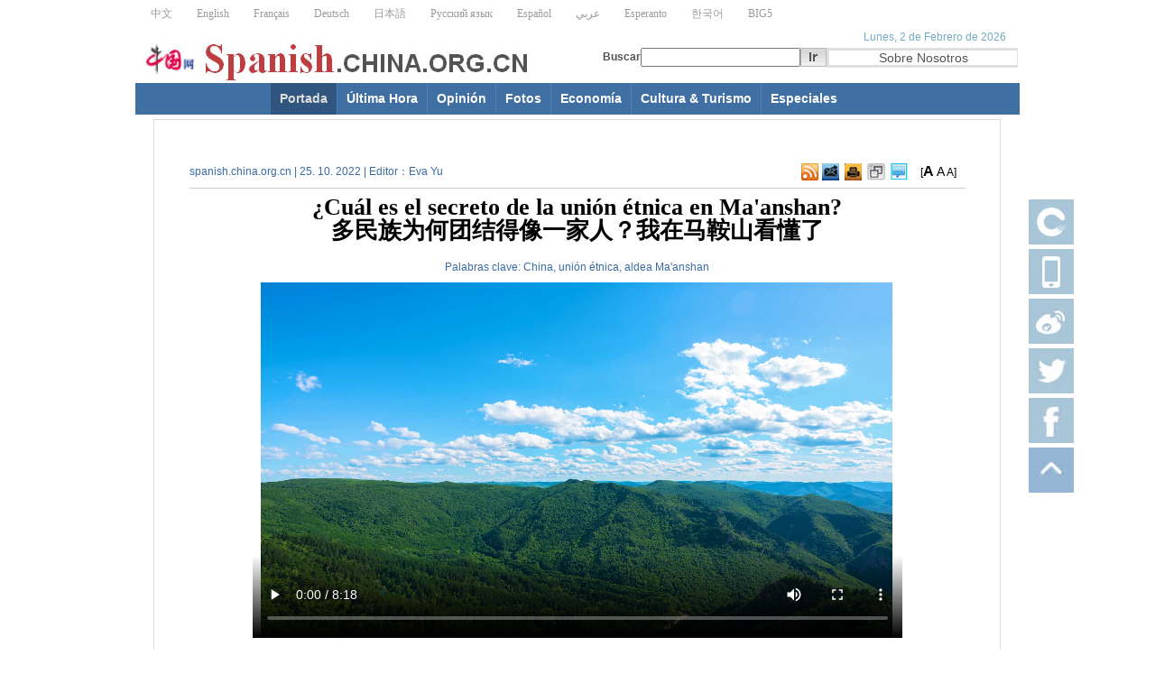

--- FILE ---
content_type: text/html; charset=UTF-8
request_url: http://spanish.china.org.cn/china/txt/2022-10/25/content_78484547.html
body_size: 21841
content:
<!DOCTYPE html
    PUBLIC "-//W3C//DTD XHTML 1.0 Transitional//EN" "http://www.w3.org/TR/xhtml1/DTD/xhtml1-transitional.dtd">
<html xmlns="http://www.w3.org/1999/xhtml">

<head>
    <meta http-equiv="Content-Type" content="text/html; charset=UTF-8" />
    <meta name="viewport" content="width=device-width, initial-scale=1.0, maximum-scale=1.0, minimum-scale=1.0" />

    
        <title>¿Cuál es el secreto de la unión étnica en Ma'anshan?<br>多民族为何团结得像一家人？我在马鞍山看懂了_Spanish.china.org.cn_中国最权威的西班牙语新闻网站 </title>
        <meta name="keywords" content="China, unión étnica, aldea Ma'anshan" />
        <meta name="filetype" content="0" />
        <meta name="publishedtype" content="1" />
        <meta name="pagetype" content="1" />
        <meta name="catalogs" content="" />
        <meta name="contentid" content="78484547" />
        <meta name="publishdate" content=" 2022-10-25" />
        <meta name="author" content="Eva Yu" />

    <link rel="stylesheet" href="http://images.china.cn/images1/ch/20210928/css/swiper-bundle.min.css" />
    <link href="http://images.china.cn/images1/de/german_images/german_layout.css" rel="stylesheet" type="text/css" />
    <link rel="stylesheet" href="http://images.china.cn/images1/span/2022mcon/css/video.css">
    <link rel="stylesheet" href="http://images.china.cn/images1/span/2022mcon/css/all_mobile.css">
    <style>
        @media screen and (max-width:750px) {
            html {
                font-size: 312.5%;
            }

            #vf {
                width: 100%;
            }

            #vjs_video_3 {
                width: 100%;
                height: 54vw;
            }
        }
    </style>
    <script language="javascript" src="http://images.china.cn/images1/en/2009home/style.js"
        type="text/javascript"></script>

    <script language="javascript" type="text/javascript">
        function emThis() {
            var emailSubject;
            var linkUrl;
            var topic;
            var abst;

            emailSubject = 'China.org.cn';
            linkUrl = window.location.href;
            topic = document.getElementById('topic').innerHTML.replace(/&amp;/g, '%26').replace(/#/g, '%23');
            abst = document.getElementById('abst').innerHTML.replace(/&amp;/g, '%26').replace(/#/g, '%23');

            var et = 'mailto:?subject=' + emailSubject + ':%20' + topic + '&body=' + topic + '%0D%0A' + abst + '%0D%0A%0D%0A' + linkUrl;
            location.href = et;
        }
    </script>


    <script type="text/javascript" src="http://images.china.cn/images1/de/german_images/layout.js"></script>
    <script type="text/javascript" src="http://images.china.cn/images1/de/german_images/print.js"></script>
    <script type="text/javascript" src="http://www.china.com.cn/jquery-1.7.min.js"></script>
    <script type="text/javascript">
        document.domain = 'china.org.cn';
        $(document).ready(function () {
            var xmlurl = 'http://spanish.china.org.cn/paihang_sp/9.xml';
            $('body').prepend('<iframe src="http://spanish.china.org.cn/tifr.html?#' + xmlurl + '" style="display: none;"><\/iframe>');
        })

        function xml(obj) {
            $('#paihang').append('<ul style="padding-left:0px; padding-bottom:20px;"><\/ul>');
            $(obj).find('item').each(function (index) {
                if (index > 4) { return false };
                var title = $("article", this).text();
                var url = $("url", this).text();
                var src = $("picurl", this).text();
                $('#paihang ul').append('<li>- <a href="' + url + '" target="_blank">' + title + '<\/a><\/li>');
            })
        }
    </script>

    <script type="text/javascript" src="http://www.china.com.cn/jquery-1.7.min.js"></script>

    <script type="text/javascript">
        $(function () {
            $('.Nav li:first').css('background', '#30557E');
            $('.Nav li a:first').css('color', '#DDD');
            $('.Nav li:last').css('border-right', 'none');
        });
    </script>

    <script src="http://german.china.org.cn/email.js" type="text/javascript"></script>

    <script type="text/javascript" language="JavaScript">
        function show_1() {
            div1.style.display = "";
            div2.style.display = "none";
        }

        function show_2() {
            div1.style.display = "none";
            div2.style.display = "";
        }

        function MM_jumpMenu(targ, selObj, restore) { //v3.0
            eval(targ + ".location='" + selObj.options[selObj.selectedIndex].value + "'");
            if (restore) selObj.selectedIndex = 0;
        }
    </script>

    <script type="text/javascript">
        // JavaScript Document
        function trim(s) {
            if (s == null || s == "") {
                return "";
            }
            var Str = new String(s);
            var newstr = Str.replace(/^\s*/, "");
            return (newstr.replace(/\s*$/, ""));
        }
        function viewComment_loc() {
            var nodeid = 0;
            var nsid = 0;
            try {
                nodeid = document.forms["myform"].nodeid.value;
                nsid = document.forms["myform"].nsid.value;
            }
            catch (e) {
            }
            document.forms["myform"].action = "http://comments.china.com.cn/comments/servlet/DisplayComments?nodeid=" + nodeid + "&nsid=" + nsid;
            document.forms["myform"].submit();
        }
        function submitCheck_loc() {
            if (document.forms["myform"].content.value.length > 1000) {
                alert("Ihr Kommentar umfasst mehr als 1000 Wörter. Bitte kürzen Sie Ihren Beitrag!");
                return false;
            }
            if (document.forms["myform"].content.value.indexOf("<script") != -1 || document.forms["myform"].content.value.indexOf("</") != -1) {
                alert("Ihr Kommentar beinhaltet Sonderzeichen!");
                return false;
            }
            if (trim(document.forms["myform"].content.value) == "") {
                alert("Sie müssen Ihren Kommentar eingeben.");
                return false;
            }

            if (document.forms["myform"].isGuest.checked == false && document.forms["myform"].author.value == "") {
                alert("Ihr Name NULL!");
                return false;
            }
            if (document.forms["myform"].isGuest.checked == true) {
                document.forms["myform"].author.value = "Anonyme";
            }
            document.forms["myform"].submit();
            alert("Kommentar wurde bereits gespeichert, vielen Dank für die Unterstützung.");
            document.location.href = document.location.href;
        }
    </script>

    <script type="text/javascript" src="http://www.china.com.cn/player/video.js"></script>

    <script type="text/javascript">
        $(function () {
            $("#Menu>ul>li").hover(
                function () {
                    $(this).children("ul").show()
                },
                function () {
                    $(this).children("ul").hide()
                }
            )
        })
    </script>

    <script type="text/javascript">
        $(document).ready(function () {
            var weburl = window.location;
            var webtitle = $('#nav_title').html();
            var hrefs = 'https://plusone.google.com/_/+1/confirm?hl=de&amp;url=' + weburl + '&amp;title=' + webtitle;
            $('#googglebox').attr('href', hrefs);
            $('#googglebox').click(function () {
                window.open(hrefs, 'gplus_sharer', 'toolbar=0,status=0,width=626,height=436');
                return false;
            });
        });
    </script>
</head>

<body>
    <div class="wrapper">
        <div id="top"><iframe name="a1" src="http://spanish.china.org.cn/travel/node_7030219.htm" width="978"
                scrolling="no" frameborder="0" height="92"></iframe></div>

        <div class="Nav">
            <ul>
                <li><a href="http://spanish.china.org.cn/" target="_blank">Portada</a></li>

                <li>
                    
                        <a href="http://spanish.china.org.cn/node_7196111.htm" class="" target="_blank">Última Hora</a>

                </li>

                <li>
                    
                        <a href="http://spanish.china.org.cn/node_7196112.htm" class="" target="_blank">Opinión</a>

                </li>

                <li>
                    
                        <a href="http://spanish.china.org.cn/photos/node_7024738.htm" class="" target="_blank">Fotos</a>

                </li>

                <li>
                    
                        <a href="http://spanish.china.org.cn/node_7196113.htm" class="" target="_blank">Economía</a>

                </li>

                <li>
                    
                        <a href="http://spanish.china.org.cn/node_7196114.htm" class="" target="_blank">Cultura &amp;
                                Turismo</a>

                </li>

                <li><a href="http://210.72.21.202:8080/archive/lists.jsp" target="_blank">Especiales</a></li>
            </ul>
        </div>
    </div>




    <!-- 手机端 头部 -->
    <div class="m_banner">
        <a href="http://spanish.china.org.cn/" target="_blank">
            <img src="http://images.china.cn/images1/span/travelspan07/c.jpg" />
        </a>

        <div class="m_nav">
            <div class="swiper mySwiper">
                <div class="swiper-wrapper">

                    <div class="swiper-slide"><a href="http://spanish.china.org.cn/" target="_blank">Portada</a></div>
                    <div class="swiper-slide">
                        
                            <a href="http://spanish.china.org.cn/node_7196111.htm" class=""
                                    target="_blank">Ultima hora</a>

                    </div>
                    <div class="swiper-slide">
                        
                            <a href="http://spanish.china.org.cn/node_7196112.htm" class=""
                                    target="_blank">Opinión</a>

                    </div>
                    <div class="swiper-slide">
                        
                            <a href="http://spanish.china.org.cn/photos/node_7024738.htm" class=""
                                    target="_blank">Fotos</a>

                    </div>
                    <div class="swiper-slide">
                        
                            <a href="http://spanish.china.org.cn/node_7196113.htm" class=""
                                    target="_blank">Economía</a>

                    </div>
                    <div class="swiper-slide">
                        
                            <a href="http://spanish.china.org.cn/node_7196114.htm" class=""
                                    target="_blank">Cultura&Turismo</a>

                    </div>
                    <div class="swiper-slide"><a href="http://210.72.21.202:8080/archive/lists.jsp"
                            target="_blank">Especiales</a></div>
                </div>
            </div>
        </div>
    </div>






    <div class="content">
        <div class="article">
            <table width="860" border="0" align="center" cellpadding="0" cellspacing="0" style="margin: 0px auto;">
                <tr>
                    <td width="435" height="40" align="left" class="f12_386BA3">
                        
                            

                    </td>
                </tr>
            </table>

            <table width="860" border="0" align="center" cellpadding="0" cellspacing="0"
                style="margin: 0px auto 8px auto; border-bottom:1px solid #CCCCCC;">
                <tr>
                    <td width="456" height="35" align="left" class="f12_386BA3">spanish.china.org.cn | 25. 10. 2022 |
                            Editor：Eva Yu
                    </td>
                    <td width="255" style="text-align:right; padding-left:3px;"><a
                            href="http://spanish.china.org.cn/rss/node_7026443.htm" target="_parent" title="Rss"><img
                                src="http://images.china.cn/images1/de/20120607nrg/leng8.jpg" border="0" /></a></td>
                    <td width="22" style="padding-left:3px;"><a href="mailto:margaret418@hotmail.com" target="_parent"
                            title="Feedback"><img src="http://images.china.cn/images1/de/20120607nrg/leng9.jpg"
                                border="0" /></a></td>
                    <td width="22" style="padding-left:3px;"><a href="javascript:window.print();" target="_parent"
                            title="Imprimir"><img src="http://images.china.cn/images1/de/20120607nrg/leng10.jpg"
                                border="0" /></a></td>
                    <td width="23" style="padding-left:3px;"><a
                            href="javascript:(function(){if(window.sidebar){window.sidebar.addPanel(document.title,location.href,&#39;&#39;);}else if(window.external){window.external.AddFavorite(location.href,document.title);}})();"
                            target="_parent" title="Favoritos"><img
                                src="http://images.china.cn/images1/de/20120607nrg/leng11.jpg" border="0" /></a></td>
                    <td width="22" style="padding-left:3px;"><a href="#md" title="Comentarios"><img
                                src="http://images.china.cn/images1/de/20120607nrg/leng12.jpg" border="0" /></a></td>
                    <td width="60" style="padding-left:3px;">[<a href="javascript:fontZoom(16)"
                            class="b12 STYLE1"><strong>A</strong></a> <a href="javascript:fontZoom(14)"
                            class="STYLE2">A</a> <a href="javascript:fontZoom(12)" class="b12">A</a>]</td>
                </tr>
            </table>

            
                <h1 id="nav_title" class="nav_title">
                    ¿Cuál es el secreto de la unión étnica en Ma'anshan?<br>多民族为何团结得像一家人？我在马鞍山看懂了</h1>

            
                <div id="keywords"><span>Palabras clave: </span>
                    <font id="kw">China, unión étnica, aldea Ma'anshan</font>
                </div>

            <div class="f14" id="fontzoom">
                <div style="text-align: left;">
                    
                        <div id="vf">
                            <div id="videoarea" style="width: 800px; height: 600px;" align="center"></div>
                        </div>
                        <!--enpcontent--><p style="text-align: center;"><video class="edui-faked-video  video-js" controls="" preload="auto" width="720" height="394" src="http://mp42.china.com.cn/video_tide/video/2022/10/25/202210251666663556214_374.mp4" data-setup="{}" url="http://mp42.china.com.cn/video_tide/video/2022/10/25/202210251666663556214_374.mp4" urlapp="http://mp42.china.com.cn/video_tide/video/2022/10/25/202210251666663556214_374.mp4" picpath="http://images.china.cn/site1006/2022-10/25/d991d0b9-293c-477c-9575-6611d133b2c2.png"><source src="http://mp42.china.com.cn/video_tide/video/2022/10/25/202210251666663556214_374.mp4" type="video/mp4"/></video></p><p>&nbsp;</p><p>En Ma&#39;anshan, ubicada en la Bandera Kharchin, en la ciudad de Chifeng, Región Autónoma de Mongolia Interior, conviven diferentes etnias, como la Han, la Mongol y la Manchú, que le han dicho adiós a la pobreza, han abrazado la prosperidad, y ahora residen juntas en aldeas de ensueño. En China, hay muchos pueblos donde viven diferentes grupos étnicos como una gran familia. ¿En qué radica la clave de esta unidad? En el presente programa, Rebeca Phang hace una visita a Ma&#39;anshan para averiguarlo.</p><p>在内蒙古赤峰市喀喇沁旗马鞍山村，有汉族、蒙古族、满族等多民族群众聚居。各族村民和睦相处，脱贫致富，共同建设美丽乡村。在中国，这样“民族团结一家亲”的乡村还有不少。这其中的奥秘是什么？本集节目中，来自秘鲁的彭瑞来到马鞍山村一探究竟。</p><p><br/></p><p><br/></p><!--/enpcontent--><!--enpproperty <articleid>78484547</articleid><date>2022-10-25 10:19:39:0</date><author></author><title>¿Cuál es el secreto de la unión étnica en Ma'anshan?<br>多民族为何团结得像一家人？我在马鞍山看懂了</title><keyword>China, unión étnica, aldea Ma'anshan</keyword><subtitle></subtitle><introtitle></introtitle><siteid>1006</siteid><nodeid>8013528</nodeid><nodename>Lista de programas / 往期回顾</nodename><nodesearchname>Lista de programas / 往期回顾</nodesearchname><picurl>http://images.china.cn/site1006/2022-10/25/09e6f39b-c49c-4239-bf8c-3542f8a28464.jpg</picurl><picbig>http://images.china.cn/site1006/2022-10/25/09e6f39b-c49c-4239-bf8c-3542f8a28464.jpg</picbig><picmiddle></picmiddle><picsmall></picsmall><url>http://spanish.china.org.cn/china/txt/2022-10/25/content_78484547.html</url><urlpad>null</urlpad><sourcename>Spanish.china.org.cn</sourcename><abstract>En Ma'anshan, ubicada en la Bandera Kharchin, en la ciudad de Chifeng, Región Autónoma de Mongolia Interior, conviven diferentes etnias, como la Han, la Mongol y la Manchú, que le han dicho adiós a la pobreza, han abrazado la prosperidad, y ahora residen juntas en aldeas de ensueño.</abstract><channel>1</channel><journalist></journalist><type>0</type><countPic>0</countPic><liability>Eva Yu</liability>/enpproperty-->

                </div>
            </div>



            <a name="md" id="md"></a>





            
                <div id="phcnlinkpic"><img src=http://images.china.cn/site1006/2022-10/25/09e6f39b-c49c-4239-bf8c-3542f8a28464.jpg /></div>

            <div id="emMsg" style="display:none;">
                <ul>
                    <li id="topic">
                        ¿Cuál es el secreto de la unión étnica en Ma'anshan?<br>多民族为何团结得像一家人？我在马鞍山看懂了
                    </li>

                    <li id="abst">
                        En Ma'anshan, ubicada en la Bandera Kharchin, en la ciudad de Chifeng, Región Autónoma de Mongolia Interior, conviven diferentes etnias, como la Han, la Mongol y la Manchú, que le han dicho adiós a la pobreza, han abrazado la prosperidad, y ahora residen juntas en aldeas de ensueño.
                    </li>
                </ul>
            </div>
        </div>
    </div>

    <div id="footer" style="width:940px; margin:0 auto;">
        <script type="text/javascript">
            ifr('http://spanish.china.org.cn/node_7092839.htm', '939', '100', 'copyright', 'auto')
        </script>
    </div>



    <!-- 手机端 footer -->
    <div class="m_footer">
        Copyright © China Internet Information Center. All Rights Reserved E-mail: webmaster@china.org.cn
        Tel: 86-10-88828000 京ICP证 040089号 京公网安备110108006329号
    </div>





    <div id="rightNav" class="rightNav">
        <p><a href="http://app.china.org.cn/"><img src="http://images.china.cn/images1/fra/2010first/20161027-01.jpg"
                    width="50" height="50" id="appIos" /></a></p>

        <p><img src="http://images.china.cn/images1/fra/2010first/20161027-02.jpg" width="50" height="50"
                id="appAndroid" /></p>

        <p><a href="http://weibo.com/spanishciic?from=myfollow_all" target="_blank"><img
                    src="http://images.china.cn/images1/2015ico/i-3.jpg" width="50" height="50" /></a></p>

        <p><a href="https://twitter.com/SpanishChinaorg" target="_blank"><img
                    src="http://images.china.cn/images1/2015ico/i-4.jpg" width="50" height="50" /></a></p>

        <p><a href="https://www.facebook.com/sientechina" target="_blank"><img
                    src="http://images.china.cn/images1/2015ico/i-5.jpg" width="50" height="50" /></a></p>

        <p class="top"><img src="http://images.china.cn/images1/2015ico/i-6.jpg" width="50" height="50" /></p>
    </div>

    <div id="appIosBig" style="display:none; position:absolute;"><img
            src="http://images.china.cn/images1/fra/2010first/20161027-01-b.png" /></div>

    <div id="appAndroidBig" style="display:none; position:absolute;"><img
            src="http://images.china.cn/images1/fra/2010first/20161027-02-b.png" /></div>



    <div id="webdig_source" style="display:none">
        Spanish.china.org.cn
    </div>

    <div style="display:none">
        <script type="text/javascript">
            document.write(unescape("%3Cscript src='http://cl2.webterren.com/webdig.js?z=12' type='text/javascript'%3E%3C/script%3E"));
        </script>

        <script type="text/javascript">
            wd_paramtracker("_wdxid=000000000000000000000000000000000000000000")
        </script>
    </div>



    <script src="http://www.google-analytics.com/urchin.js" type="text/javascript"></script>
    <script type="text/javascript">
        _uacct = "UA-2295632-1";
        urchinTracker();
    </script>

    <script type="text/javascript">
        var v_width = 480; var v_height = 360; videoplay("videoarea");
    </script>


    <script src="http://images.china.cn/images1/ch/20210616/mobile/js/swiper-bundle.min.js"></script>
    <script src="http://images.china.cn/images1/span/2022mcon/js/all_mobile.js"></script>

</body>

</html>

--- FILE ---
content_type: text/css
request_url: http://images.china.cn/images1/span/2022mcon/css/video.css
body_size: 15623
content:
.wrapper {
    width: 980px;
    height: 1%;
    overflow: hidden;
    margin: 0 auto;
}

.Nav {
    height: 35px;
    overflow: hidden;
    margin-bottom: 5px;
    padding-left: 150px;
    background: #3F6FA3;
}

.Nav li {
    float: left;
    border-right: solid 1px #4E81BA;
    text-align: center;
    padding: 0 10px;
}

.Nav li a {
    font-size: 14px;
    font-weight: bold;
    line-height: 35px;
    color: #FFF;
}

a {
    line-height: 20px;
    font-size: 12px;
    text-decoration: none;
}

a:hover {
    text-decoration: underline;
}

#vf {
    text-align: center;
    clear: both;
    /* width: 480px;
    margin: 0px auto; */
}

.f12_386BA3,
.f12_386BA3 a {
    font-size: 12px;
    line-height: 160%;
    color: #386BA3;
    text-decoration: none;
}

.f12_CC0033,
.f12_CC0033 a {
    font-size: 12px;
    line-height: 100%;
    color: #CC0033;
    text-decoration: none;
}

.f14_666666,
.f14_666666 a {
    font-size: 12px;
    line-height: 100%;
    color: #666666;
    text-decoration: none;
    line-height: 150%;
    font-weight: bold;
}

.f14 {
    font-size: 14px;
    line-height: 170%;
    text-align: left;
    width: 860px;
    margin: 10px auto;
}

.f14 a {
    font-size: 14px;
    line-height: 170%;
    text-decoration: underline;
}

.nav_title {
    font-size: 26px;
    line-height: 100%;
    font-weight: bold;
    color: #000000;
    width: 650px;
    text-decoration: none;
    margin-top: 20px;
    padding-bottom: 10px;
    font-family: Arial Narrow;
    margin: 0px auto;
    text-align: center;
    font-size: 26px;
}

.nav_title1 {
    font-size: 12px;
    line-height: 100%;
    font-weight: bold;
    color: #000000;
    width: 650px;
    text-decoration: none;
    margin-top: 20px;
    padding-bottom: 10px;
    font-family: Arial, Helvetica, sans-serif;
}

.pinglun {
    background-color: #F2F2F2;
    width: 647px;
    border: 0px;
}

.pinglun2 {
    background-color: #F2F2F2;
    width: 560px;
    border: 0px;
}

.pinglun3 {
    background-color: #F2F2F2;
    width: 271px;
    border: 0px;
}

#comment {
    width: 800px;
    margin: 0px auto;
    font-size: 14px;
    font-weight: bold;
    line-height: 20px;
    color: #386BA3;
}

#usercomment {
    border: 1px solid #CDCDCD;
    font-size: 12px;
    font-weight: normal;
    color: #000000;
    text-align: left;
    margin: 5px 0px;
}

.comment_name {
    width: 370px;
    float: left;
    margin: 5px 10px;
    color: #386BA3;
}

.comment_ip {
    float: right;
    margin: 5px 10px;
}

.comment_date {
    display: none;
}

.comment_text {
    clear: both;
    margin: 5px 10px;
}

#center {
    MARGIN-RIGHT: auto;
    MARGIN-LEFT: auto;
}

.v11B_666666 {
    font-family: Verdana;
    font-size: 11px;
    font-weight: bold;
    color: #666666;
    text-decoration: none;
}

body {
    width: 100%;
}

body,
td,
th {
    color: #000000;
}

ul {
    list-style-type: none;
}

#main1 {
    height: 25px;
    line-height: 25px;
    width: 100%;
    background-image: url(http://images.china.cn/images1/de/2008gaiban/01.jpg);
    text-align: center;
}

#mainnav {
    height: 25px;
    line-height: 25px;
    width: 980px;
    background-image: url(http://images.china.cn/images1/de/2008gaiban/01.jpg);
    text-align: left;
    MARGIN-RIGHT: auto;
    MARGIN-LEFT: auto;
}

#diaocha {
    background-image: url(http://images.china.cn/images1/de/2008gaiban/17.jpg);
}

#mainnav h1 {
    font-size: 12px;
    color: #494949;
    font-family: Verdana;
    text-decoration: none;
    font-weight: normal;
}

.v11_006699 {
    font-family: Verdana;
    font-size: 11px;
    color: #006699;
    text-decoration: none;
}

#mainnav a {
    height: 25px;
    font-family: Verdana;
    font-size: 12px;
    color: #494949;
    text-decoration: none;
}

#mainnav span {
    float: right;
}

#logo {
    text-align: right;
    width: 980px;
    MARGIN-RIGHT: auto;
    MARGIN-LEFT: auto;
}

#logo fm {
    width: 485px;
}

#logo span {
    font-size: 12px;
    color: #386BA3;
    text-decoration: none;
    font-weight: bold;
    line-height: 16px;
    margin-right: 10px;
    MARGIN-RIGHT: auto;
    MARGIN-LEFT: auto;
}

#ckey {
    background-color: #FDFCF0;
    border: 1px solid #C2C2C2;
    height: 20px;
    width: 175px;
    margin-left: 10px;
}

.tj {
    color: #333333;
    border: 0;
    height: 20px;
    width: 78px;
    font-size: 10px;
    background-image: url(http://images.china.cn/images1/de/2008gaiban/03.jpg);
    font-family: Arial;
}

#subnav {
    font-size: 12px;
    line-height: 27px;
    color: #FFFFFF;
    text-decoration: none;
    background-color: #676767;
    text-align: center;
    clear: both;
    margin-bottom: 2px;
}

#subnav a {
    font-weight: bold;
    color: #FFFFFF;
}

#daohang {
    height: 28px;
    width: 980px;
    background-image: url(http://images.china.cn/images1/de/2008gaiban/04.jpg);
    text-align: center;
    line-height: 28px;
    MARGIN-RIGHT: auto;
    MARGIN-LEFT: auto;
}

.v14B_FFFFFFF {
    font-family: Verdana;
    font-size: 14px;
    font-weight: bold;
    color: #FFFFFF;
    text-decoration: none;
}

.v14B_FFFFFF {
    font-family: Verdana;
    font-size: 14px;
    font-weight: bold;
    color: #FFFFFF;
    text-decoration: none;
}

.v13B_FFFFFF {
    font-family: Verdana;
    font-size: 13px;
    font-weight: bold;
    color: #FFFFFF;
    text-decoration: none;
}

#keywords {
    width: 800px;
    margin: 10px auto;
    font-size: 12px;
    color: #386BA3;
}

#keywords a {
    font-size: 12px;
    color: #386BA3;
}

.leng {
    width: 860px;
    margin: 0 auto;
    text-align: left;
    border: 1px solid #DBDBDB;
}

.leng h1 {
    background: url(http://images.china.cn/images1/de/20120607nrg/leng1.jpg) repeat-x top left;
    border-bottom: 1px solid #DBDBDB;
    line-height: 30px;
    color: #E02223;
    font-size: 16px;
    padding-left: 28px;
    height: 30px;
}

.leng h1 a {
    line-height: 20px;
    color: #E02223;
    font-size: 16px;
}

.leng ul {
    width: 836px;
    margin: 0 auto;
    color: #386BA3;
    line-height: 26px;
    font-size: 14px;
    padding-left: 24px;
    padding-top: 30px;
}

.leng ul a {
    color: #386BA3;
    line-height: 26px;
    font-size: 14px;
}

.leng1 {
    width: 860px;
    margin: 0 auto;
    text-align: left;
    margin-top: 10px;
    border: 1px solid #DBDBDB;
}

.leng1 h1 {
    background: url(http://images.china.cn/images1/de/20120607nrg/leng1.jpg) repeat-x top left;
    border-bottom: 1px solid #DBDBDB;
    line-height: 30px;
    color: #E02223;
    font-size: 16px;
    padding-left: 28px;
    height: 30px;
}

.leng1 h1 a {
    line-height: 20px;
    color: #E02223;
    font-size: 16px;
}

.leng1 ul {
    width: 848px;
    margin: 0 auto;
    color: #386BA3;
    line-height: 26px;
    font-size: 14px;
    padding-left: 10px;
    padding-top: 20px;
    overflow: hidden;
    height: 1%;
}

.leng1 ul a {
    color: #386BA3;
    line-height: 26px;
    font-size: 14px;
}

.leng1 li {
    width: 178px;
    color: #386BA3;
    float: left;
    display: inline;
    padding: 0 15px;
    line-height: 18px;
    font-size: 12px;
}

.leng1 li a {
    color: #386BA3;
    line-height: 18px;
    font-size: 12px;
}

.leng1 li img {
    width: 178px;
    height: 140px;
    margin-bottom: 10px;
}

.leng1 li p {
    padding: 10px 0 10px 0;
}

.leng2 {
    width: 860px;
    margin: 0 auto;
    text-align: left;
    margin-top: 10px;
    border: 1px solid #DBDBDB;
    font-size: 12px;
}

.leng2 a {
    font-size: 12px;
    text-align: left;
}

.leng2 h1 {
    background: url(http://images.china.cn/images1/de/20120607nrg/leng1.jpg) repeat-x top left;
    border-bottom: 1px solid #DBDBDB;
    line-height: 30px;
    color: #E02223;
    font-size: 16px;
    padding-left: 28px;
    height: 30px;
}

.leng2 h1 a {
    line-height: 20px;
    color: #E02223;
    font-size: 16px;
}

.leng2 ul {
    width: 848px;
    margin: 0 auto;
    color: #386BA3;
    line-height: 26px;
    font-size: 12px;
    padding-left: 10px;
    padding-top: 20px;
    overflow: hidden;
    height: 1%;
}

.leng2 ul a {
    color: #386BA3;
    line-height: 26px;
    font-size: 12px;
}

.leng2 li {
    width: 160px;
    color: #386BA3;
    float: left;
    display: inline;
    padding: 0 15px;
    line-height: 18px;
    font-size: 12px;
}

.leng2 li a {
    color: #386BA3;
    line-height: 18px;
    font-size: 12px;
}

.leng2 li img {
    width: 160px;
    height: 125px;
    margin-bottom: 10px;
}

.leng2 li p {
    padding: 10px 0 10px 0;
}

/* two core styles, use for all heights */
.fb-share-button {
    background: #fff no-repeat;
    display: inline-block;
    padding: 0;
    text-decoration: none !important;
    outline: none;
    background-image: url(http://images.china.cn/images1/de/20120607nrg/leng2.jpg)
}

.fb-share-button span {
    background: #fff;
    color: #333333;
    display: block;
    font-family: "lucida grande", tahoma, verdana, arial, sans-serif;
    margin: 1px 1px 0 0;
    text-shadow: none;
    padding: 0 2px;
    /* size specific section: */
    line-height: 15px;
    font-size: 13px;
    margin-left: 18px;
}

/* add these two for a 22px high button */
.fb-share-button-22 {
    background-image: url(https://s-static.ak.facebook.com/images/share/links/fb-button-icon22.png);
}

.fb-share-button-22 span {
    line-height: 19px;
    font-size: 12px;
    margin-left: 22px;
}

/* add these two for a 25px high button */
.fb-share-button-25 {
    background-image: url(https://s-static.ak.facebook.com/images/share/links/fb-button-icon25.png);
}

.fb-share-button-25 span {
    line-height: 22px;
    font-size: 16px;
    margin-left: 25px;
}

/* add these two for a 39px high button */
.fb-share-button-39 {
    background-image: url(https://s-static.ak.facebook.com/images/share/links/fb-button-icon39.png);
}

.fb-share-button-39 span {
    line-height: 36px;
    font-size: 18px;
    margin-left: 39px;
}

.Menu {
    background: url(images/a5.gif) no-repeat 0 0;
    height: 24px;
    line-height: 24px;
    width: 90px;
    color: #333;
    font-size: 12px;
    text-align: left;
    font-weight: normal;
}

.Menu li {
    position: relative;
    width: 100px;
    font-size: 12px;
    line-height: 24px;
    color: #333;
    font-weight: normal;
}

.Menu li a {
    font-size: 12px;
    line-height: 24px;
    color: #333;
    text-decoration: none;
    font-weight: normal;
    height: 24px;
    text-align: left;
}

.Menu li li a {
    text-align: left;
    line-height: 24px;
    height: 26px;
    position: relative;
    z-index: 4;
    font-weight: normal;
}

.Menu ul ul {
    position: absolute;
    left: 0px;
    top: 22px;
    width: 110px;
    display: none;
    border: 4px solid #CCC;
}

.Menu li li {
    background: #FFF;
    width: 110px;
    display: inline;
    height: 24px;
    text-align: left;
}

#Menu li div {
    background: #FFFFFF;
    height: 80px;
    width: 0px;
    position: absolute;
    z-index: 3;
    left: 0px;
    top: 0px;
    display: none;
}

.STYLE1 {
    font-size: 16px
}

.STYLE2 {
    font-size: 14px;
    line-height: 22px;
    color: #000000;
    text-decoration: none;
    padding-top: 5px;
}

.f14_000000 {
    font-size: 14px;
    color: #000000;
    text-decoration: none;
    padding-bottom: 8px;
}

.b12 {
    line-height: 22px;
    color: #000000;
    text-decoration: none;
    padding-top: 5px;
}

.tit25 {
    font-size: 25px;
    line-height: 125%;
    color: #000000;
    text-decoration: none;
}

.t9b_CCCCCC {
    font-family: Tahoma;
    font-size: 9px;
    font-weight: bold;
    color: #CCCCCC;
    text-decoration: none;
}

#paihang {
    border: 1px solid #DBDBDB;
    display: inline;
    float: right;
    width: 325px;
    height: 240px;
    overflow: hidden;
    margin: 10px 40px 10px 0px;
}

#paihang h1 {
    font-size: 16px;
    color: #E02223;
    line-height: 30px;
    background: url(http://images.china.cn/images1/de/20120607nrg/leng1.jpg) repeat-x top left;
    border-bottom: 1px solid #DBDBDB;
    text-align: left;
    height: 30px;
    padding-left: 28px;
}

#paihang ul {
    margin: 10px 20px;
}

#paihang ul li {
    color: #386BA3;
    line-height: 20px;
    text-align: left;
}

#paihang ul li a {
    color: #386BA3;
}

#paihang ul li img {
    display: none;
}

.rightNav {
    width: 50px;
    margin-left: 500px;
    position: fixed;
    top: 30%;
    left: 50%;
    _position: absolute;
    _top: expression(documentElement.scrollTop + 210 + "px");
}

.rightNav p {
    height: 50px;
    margin-top: 5px;
}

.rightNav .top {
    cursor: pointer;
}

#phcnlinkpic {
    display: none;
}

.content {
    width: 940px;
    margin: 0px auto;
    overflow: hidden;
}

.article {
    float: left;
    width: 937px;
    text-align: center;
    border: solid 1px #DBDBDB;
    padding-bottom: 20px;
}

.local {
    width: 860px;
    height: 40px;
    line-height: 40px;
    margin: 0 auto;
    text-align: left;
}

.inform {
    display: none;
}

@media screen and (max-width:750px) {
    html {
        font-size: 312.5%;
    }

    .article table,
    #keywords,
    #footer,
    .wrapper {
        display: none;
    }

    body {
        width: 100%;
    }

    .content {
        width: 100%;
        margin: 0;
    }

    .article {
        width: 100%;
        border: none;
    }

    .nav_title {
        width: 100%;
        font-weight: bold;
        text-align: left;
        padding: 0.45rem 0.3rem 0.5rem;
        box-sizing: border-box;
        line-height: 0.65rem;
        font-size: 0.52rem;
        margin: 0;
        border-bottom: 0;
    }

    #vf {
        padding: 0;
        width: 100%;
    }

    #vjs_video_3 {
        width: 100%;
        height: 54vw;
    }

    .f14 div {
        width: 100%;
        padding: 0 0.3rem;
        margin-top: 0.35rem;
        box-sizing: border-box;

        line-height: 0.57rem;
    }

    .f14 p {
        font-size: 0.3rem;
        line-height: 0.55rem;
    }

    .f14 {
        width: 100%;
        font-size: 0.3rem;
        line-height: 0.55rem;
        margin: 0;
    }

    .f14 video {
        width: 100%;
        height: auto;
    }

    .local {
        width: 100%;
        height: auto;
        line-height: 0.5rem;
        margin: 0.45rem auto 0;
        padding: 0 0.3rem;
        box-sizing: border-box;
        font-size: 0.34rem;
        color: #999;
    }

    .local a {
        font-size: 0.34rem;
        line-height: 0.5rem;
        color: #999;
    }

    .local span {
        margin: 0 0.1rem;
    }

    .inform {
        width: calc(100% - 0.6rem);
        margin: 0 auto;
        display: block;
        text-align: left;
        padding: 0 0 0.3rem;
        box-sizing: border-box;
        color: #999;
        font-size: 0.26rem;
        border-bottom: 0.01rem solid #eee;
    }
}

--- FILE ---
content_type: application/x-javascript
request_url: http://images.china.cn/images1/span/2022mcon/js/all_mobile.js
body_size: 369
content:
(function (window, $) {
    var swiper = new Swiper(".mySwiper", {
        slidesPerView: 4,
        spaceBetween: 30,
        freeMode: true,
        spaceBetween: 10,
    });


    if ((navigator.userAgent.match(/(iPhone|iPod|Android|ios)/i))) {
        $('#fontzoom p').find('img').attr("style", "max-width:100%;height:auto;");
    }

})(window, jQuery)

--- FILE ---
content_type: text/xml
request_url: http://spanish.china.org.cn/paihang_sp/9.xml
body_size: 11851
content:
<?xml version="1.0" encoding="UTF-8" standalone="no"?>
<rankdata_site>
<item>
<article>Celebran del Festival del Bote de Dragón en China</article>
<url>http://spanish.china.org.cn/photos/txt/2019-06/09/content_74868822.htm</url>
<rank>0</rank>
<pv>16</pv>
<channelname>spanish-photo</channelname>
<picurl>http://images.china.cn/site1006/2019-06/09/t2_(0X20X600X341)1244c9a1-1c34-4481-a9c7-aa692fa291ed.jpg</picurl>
<atime>2019-06-09 19:05:01</atime>
</item>
<item>
<article>Barco de seguimiento espacial chino Yuanwang-3 zarpa para nuevas misiones de monitoreo</article>
<url>http://spanish.china.org.cn/photos/txt/2019-06/09/content_74868827.htm</url>
<rank>1</rank>
<pv>5</pv>
<channelname>spanish-photo</channelname>
<picurl>http://images.china.cn/site1006/2019-06/09/t2_(1X5X600X325)07d288ca-f56c-4533-a223-cf41d5480412.jpg</picurl>
<atime>2019-06-09 17:05:01</atime>
</item>
<item>
<article>Barco de seguimiento espacial chino Yuanwang-3 zarpa para nuevas misiones de monitoreo</article>
<url>http://spanish.china.org.cn/photos/txt/2019-06/09/content_74868824.htm</url>
<rank>2</rank>
<pv>2</pv>
<channelname>spanish-photo</channelname>
<picurl>http://images.china.cn/site1006/2019-06/09/t2_(1X5X600X325)07d288ca-f56c-4533-a223-cf41d5480412.jpg</picurl>
<atime>2019-06-09 17:05:01</atime>
</item>
<item>
<article>Millones de bachilleres chinos presentan examen de ingreso a la universidad</article>
<url>http://spanish.china.org.cn/photos/txt/2019-06/07/content_74864823.htm</url>
<rank>3</rank>
<pv>29</pv>
<channelname>spanish-photo</channelname>
<picurl>http://images.china.cn/site1006/2019-06/07/c71c7f39-6a2f-477a-877f-7f30acf39eee.jpg</picurl>
<atime>2019-06-09 23:05:01</atime>
</item>
<item>
<article>Nace en China primera cachorra de panda gigante criada en cautiverio de 2019 en China</article>
<url>http://spanish.china.org.cn/photos/txt/2019-06/07/content_74864190.htm</url>
<rank>4</rank>
<pv>29</pv>
<channelname>spanish-photo</channelname>
<picurl>http://images.china.cn/site1006/2019-06/07/de6b03fd-77a9-4b7b-bb4d-34a8224bffb3.jpg</picurl>
<atime>2019-06-09 14:05:01</atime>
</item>
<item>
<article>Competencia de botes de dragón para celebrar ​el día festivo</article>
<url>http://spanish.china.org.cn/photos/txt/2019-06/07/content_74864706.htm</url>
<rank>5</rank>
<pv>23</pv>
<channelname>spanish-photo</channelname>
<picurl>http://images.china.cn/site1006/2019-06/07/2b5fb0d6-b9c2-4dfa-b923-0128f0e334d6.jpg</picurl>
<atime>2019-06-09 23:05:01</atime>
</item>
<item>
<article>Científicos chinos diseñan aislante de calor inspirado en pelo de oso polar</article>
<url>http://spanish.china.org.cn/photos/txt/2019-06/07/content_74864357.htm</url>
<rank>6</rank>
<pv>14</pv>
<channelname>spanish-photo</channelname>
<picurl>http://images.china.cn/site1006/2019-06/07/d079cfc2-998e-4a8e-b853-615c67a9bea8.jpg</picurl>
<atime>2019-06-09 08:05:01</atime>
</item>
<item>
<article>Amazon presenta nuevo dron para entregas en evento sobre inteligencia artificial</article>
<url>http://spanish.china.org.cn/photos/txt/2019-06/07/content_74864356.htm</url>
<rank>7</rank>
<pv>10</pv>
<channelname>spanish-photo</channelname>
<picurl>http://images.china.cn/site1006/2019-06/07/012d9a15-d8e2-48ff-88b9-bd4330c77e51.jpg</picurl>
<atime>2019-06-09 14:05:01</atime>
</item>
<item>
<article>Fecha de Gaokao coincide con el Festival del Bote de Dragón</article>
<url>http://spanish.china.org.cn/photos/txt/2019-06/07/content_74864678.htm</url>
<rank>8</rank>
<pv>6</pv>
<channelname>spanish-photo</channelname>
<picurl>http://images.china.cn/site1006/2019-06/07/45c62be0-865f-428b-8654-2bf96887ba63.jpg</picurl>
<atime>2019-06-09 14:05:01</atime>
</item>
<item>
<article>Premier Li pide más esfuerzos para revitalizar noreste de China</article>
<url>http://spanish.china.org.cn/photos/txt/2019-06/07/content_74864355.htm</url>
<rank>9</rank>
<pv>3</pv>
<channelname>spanish-photo</channelname>
<picurl>http://images.china.cn/site1006/2019-06/07/158d0c46-9e2a-4bc4-81b9-e448af6abff2.jpg</picurl>
<atime>2019-06-09 12:05:01</atime>
</item>
<item>
<article>Neymar fuera de la Copa América por lesión</article>
<url>http://spanish.china.org.cn/photos/txt/2019-06/07/content_74864189.htm</url>
<rank>10</rank>
<pv>2</pv>
<channelname>spanish-photo</channelname>
<picurl>http://images.china.cn/site1006/2019-06/07/4e128b82-c447-4be7-9b18-572189127f60.jpg</picurl>
<atime>2019-06-09 10:05:01</atime>
</item>
<item>
<article>Actividades tradicionales que se celebran durante el Festival de Bote de Dragón</article>
<url>http://spanish.china.org.cn/photos/txt/2019-06/07/content_74864798.htm</url>
<rank>11</rank>
<pv>2</pv>
<channelname>spanish-photo</channelname>
<picurl>http://images.china.cn/site1006/2019-06/07/122badcb-7c70-41c7-a488-6df378ec5e08.jpg</picurl>
<atime>2019-06-09 02:05:01</atime>
</item>
<item>
<article>Actividades tradicionales que se celebran durante el Festival de Bote de Dragón</article>
<url>http://spanish.china.org.cn/photos/txt/2019-06/07/content_74864797.htm</url>
<rank>12</rank>
<pv>1</pv>
<channelname>spanish-photo</channelname>
<picurl>http://images.china.cn/site1006/2019-06/07/122badcb-7c70-41c7-a488-6df378ec5e08.jpg</picurl>
<atime>2019-06-09 03:05:01</atime>
</item>
<item>
<article>China lista para las celebraciones de la Fiesta del Bote de Dragón</article>
<url>http://spanish.china.org.cn/photos/txt/2019-06/06/content_74861668.htm</url>
<rank>13</rank>
<pv>8</pv>
<channelname>spanish-photo</channelname>
<picurl>http://images.china.cn/site1006/2019-06/06/t2_(6X0X599X397)3ace11bb-3fa4-4320-bbcc-c52597669e75.jpg</picurl>
<atime>2019-06-09 18:05:01</atime>
</item>
<item>
<article>Exposición de patrimonio cultural inmaterial celebrada en el Museo de Arte de Tianjin</article>
<url>http://spanish.china.org.cn/photos/txt/2019-06/06/content_74861325.htm</url>
<rank>14</rank>
<pv>3</pv>
<channelname>spanish-photo</channelname>
<picurl>http://images.china.cn/site1006/2019-06/06/8f10a5b7-72d5-4347-8f36-cdb33b9a2f6a.jpg</picurl>
<atime>2019-06-09 13:05:01</atime>
</item>
<item>
<article>Estudiantes diseñan moda ecológica durante el Día Mundial del Medio Ambiente</article>
<url>http://spanish.china.org.cn/photos/txt/2019-06/06/content_74861480.htm</url>
<rank>15</rank>
<pv>2</pv>
<channelname>spanish-photo</channelname>
<picurl>http://images.china.cn/site1006/2019-06/06/t2_(48X26X546X360)25e468e0-89a0-4b41-aaa3-76f9f21d3061.jpg</picurl>
<atime>2019-06-09 06:05:01</atime>
</item>
<item>
<article>Posiciones de dormir</article>
<url>http://spanish.china.org.cn/photos/txt/2019-06/06/content_74861129.htm</url>
<rank>16</rank>
<pv>2</pv>
<channelname>spanish-photo</channelname>
<picurl>http://images.china.cn/site1006/2019-06/06/t2_(5X123X420X356)3ed0afe7-7728-4560-8f67-ba5e5c7196ce.jpg</picurl>
<atime>2019-06-09 08:05:01</atime>
</item>
<item>
<article>Plantación de uvas ayuda a generar ingresos para agricultores</article>
<url>http://spanish.china.org.cn/photos/txt/2019-06/06/content_74861706.htm</url>
<rank>17</rank>
<pv>2</pv>
<channelname>spanish-photo</channelname>
<picurl>http://images.china.cn/site1006/2019-06/06/t2_(1X0X582X389)7ef40483-9e1b-4918-9069-085efa24dbee.jpg</picurl>
<atime>2019-06-09 02:05:01</atime>
</item>
<item>
<article>Autoridades llaman a la calma y la paz durante el gaokao</article>
<url>http://spanish.china.org.cn/photos/txt/2019-06/06/content_74861196.htm</url>
<rank>18</rank>
<pv>2</pv>
<channelname>spanish-photo</channelname>
<picurl>http://images.china.cn/site1006/2019-06/06/t2_(62X11X594X367)44f11ae1-0560-4cea-ab81-e93b47fb80a7.jpg</picurl>
<atime>2019-06-09 02:05:01</atime>
</item>
<item>
<article>Fotos del pianista Lang Lang y su esposa</article>
<url>http://spanish.china.org.cn/photos/txt/2019-06/05/content_74857649.htm</url>
<rank>19</rank>
<pv>10</pv>
<channelname>spanish-photo</channelname>
<picurl>http://images.china.cn/site1006/2019-06/05/t2_(179X80X467X248)9533461b-592e-454a-9aee-66b8072a81d6.jpg</picurl>
<atime>2019-06-09 12:05:01</atime>
</item>
<item>
<article>Actriz Wang Zixuan posa para revista de moda</article>
<url>http://spanish.china.org.cn/photos/txt/2019-06/05/content_74857661.htm</url>
<rank>20</rank>
<pv>4</pv>
<channelname>spanish-photo</channelname>
<picurl>http://images.china.cn/site1006/2019-06/05/t2_(6X11X323X221)40827c99-15b0-4d50-abdf-f6e8462eb467.jpg</picurl>
<atime>2019-06-09 02:05:01</atime>
</item>
<item>
<article>Personas que usaron impresoras 3D para crear cosas ingeniosas</article>
<url>http://spanish.china.org.cn/photos/txt/2019-06/04/content_74854064.htm</url>
<rank>21</rank>
<pv>46</pv>
<channelname>spanish-photo</channelname>
<picurl>http://images.china.cn/site1006/2019-06/04/t2_(20X0X577X313)67cb4f48-c23a-4ec0-a290-06e7c07855a2.jpg</picurl>
<atime>2019-06-09 21:05:01</atime>
</item>
<item>
<article>El gato que tiene una cara de disconformidad</article>
<url>http://spanish.china.org.cn/photos/txt/2019-06/04/content_74853943.htm</url>
<rank>22</rank>
<pv>4</pv>
<channelname>spanish-photo</channelname>
<picurl>http://images.china.cn/site1006/2019-06/04/t2_(61X3X440X216)cb1a6610-4f23-4758-aeff-8771fff02a7d.jpg</picurl>
<atime>2019-06-09 05:05:01</atime>
</item>
<item>
<article>El 18 Concurso Internacional Universitario "El Idioma Chino como Puente" en Buenos Aires</article>
<url>http://spanish.china.org.cn/photos/txt/2019-06/04/content_74853144.htm</url>
<rank>23</rank>
<pv>4</pv>
<channelname>spanish-photo</channelname>
<picurl>http://images.china.cn/site1006/2019-06/04/t2_(185X47X514X265)eca06312-fc93-448a-bec6-1f52235fa746.jpg</picurl>
<atime>2019-06-09 17:05:01</atime>
</item>
<item>
<article>Personas que usaron impresoras 3D para crear cosas ingeniosas</article>
<url>http://spanish.china.org.cn/photos/txt/2019-06/04/content_74854095.htm</url>
<rank>24</rank>
<pv>3</pv>
<channelname>spanish-photo</channelname>
<picurl>http://images.china.cn/site1006/2019-06/04/t2_(20X0X577X313)67cb4f48-c23a-4ec0-a290-06e7c07855a2.jpg</picurl>
<atime>2019-06-09 15:05:01</atime>
</item>
<item>
<article>Lang Lang oficializa sus nupcias</article>
<url>http://spanish.china.org.cn/photos/txt/2019-06/03/content_74850218.htm</url>
<rank>25</rank>
<pv>15</pv>
<channelname>spanish-photo</channelname>
<picurl>http://images.china.cn/site1006/2019-06/03/e13a9e51-8525-4040-9bb3-0e9dc85cafa7.jpg</picurl>
<atime>2019-06-09 12:05:01</atime>
</item>
<item>
<article>Cubanos participan en la carrera global Run 24:1</article>
<url>http://spanish.china.org.cn/photos/txt/2019-06/03/content_74849896.htm</url>
<rank>26</rank>
<pv>7</pv>
<channelname>spanish-photo</channelname>
<picurl>http://images.china.cn/site1006/2019-06/03/t2_(0X212X292X376)1ecc3378-fe1a-4167-a3ec-5f54844f8c40.jpg</picurl>
<atime>2019-06-09 14:05:01</atime>
</item>
<item>
<article>¿Qué me dices?</article>
<url>http://spanish.china.org.cn/photos/txt/2019-06/03/content_74850250.htm</url>
<rank>27</rank>
<pv>2</pv>
<channelname>spanish-photo</channelname>
<picurl>http://images.china.cn/site1006/2019-06/03/t2_(0X116X336X339)4a5da8b3-9cc0-43c5-9f5c-2a9898c9ba3b.jpg</picurl>
<atime>2019-06-09 06:05:01</atime>
</item>
<item>
<article>China resistirá tiempos difíciles de guerra comercial</article>
<url>http://spanish.china.org.cn/photos/txt/2019-05/31/content_74841692.htm</url>
<rank>28</rank>
<pv>2</pv>
<channelname>spanish-photo</channelname>
<picurl>http://images.china.cn/site1006/2019-05/31/t2_(8X32X567X403)7426eaa9-581d-4386-a671-fb00cc65f6b6.jpg</picurl>
<atime>2019-06-09 00:05:01</atime>
</item>
<item>
<article>Perro policía durante simulacro</article>
<url>http://spanish.china.org.cn/photos/txt/2019-05/31/content_74842303.htm</url>
<rank>29</rank>
<pv>2</pv>
<channelname>spanish-photo</channelname>
<picurl>http://images.china.cn/site1006/2019-05/31/t2_(70X27X516X323)c17f57b6-9dc9-4877-9c95-c54bcb642327.jpg</picurl>
<atime>2019-06-09 09:05:01</atime>
</item>
</rankdata_site>
